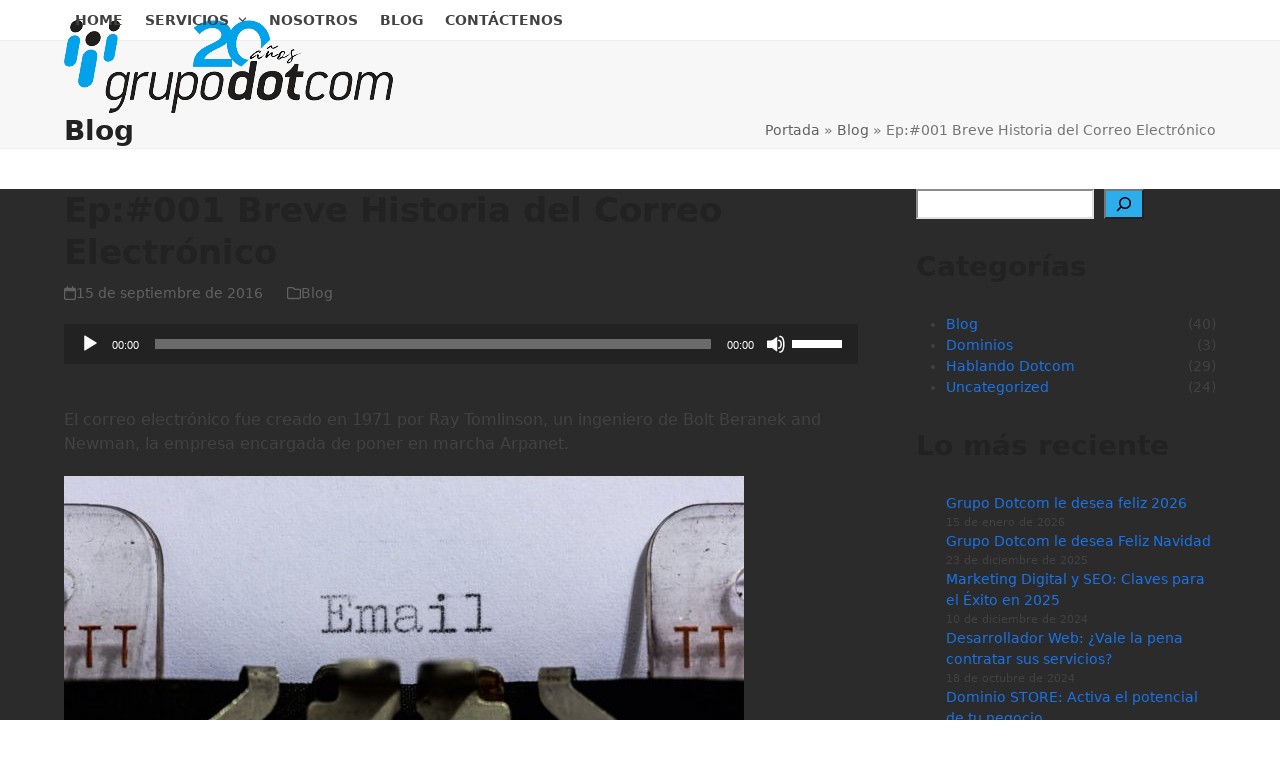

--- FILE ---
content_type: text/html; charset=UTF-8
request_url: https://grupodotcom.com/ep001-breve-historia-del-correo-electronico/
body_size: 20138
content:
<!DOCTYPE html>
<html lang="es" class="wpex-classic-style">
<head>
<meta charset="UTF-8">
<link rel="profile" href="http://gmpg.org/xfn/11">
<meta name='robots' content='index, follow, max-image-preview:large, max-snippet:-1, max-video-preview:-1' />
<meta name="viewport" content="width=device-width, initial-scale=1">

	<!-- This site is optimized with the Yoast SEO plugin v26.7 - https://yoast.com/wordpress/plugins/seo/ -->
	<title>Ep:#001 Breve Historia del Correo Electrónico - Grupo Dotcom</title>
	<meta name="description" content="&nbsp; El correo electrónico fue creado en 1971 por Ray Tomlinson, un ingeniero de Bolt Beranek and Newman, la empresa encargada de poner en marcha Arpanet. Par" />
	<link rel="canonical" href="https://grupodotcom.com/ep001-breve-historia-del-correo-electronico/" />
	<meta property="og:locale" content="es_ES" />
	<meta property="og:type" content="article" />
	<meta property="og:title" content="Ep:#001 Breve Historia del Correo Electrónico - Grupo Dotcom" />
	<meta property="og:description" content="&nbsp; El correo electrónico fue creado en 1971 por Ray Tomlinson, un ingeniero de Bolt Beranek and Newman, la empresa encargada de poner en marcha Arpanet. Para aquel momento al Sr Tomlison, no le pasaba por la mente que estaba creando una herramienta de comunicación importante para la vida de las personas. El invento se&hellip;" />
	<meta property="og:url" content="https://grupodotcom.com/ep001-breve-historia-del-correo-electronico/" />
	<meta property="og:site_name" content="Grupo Dotcom" />
	<meta property="article:publisher" content="https://www.facebook.com/grupodotcom.services" />
	<meta property="article:published_time" content="2016-09-15T12:50:00+00:00" />
	<meta property="article:modified_time" content="2024-09-24T22:18:43+00:00" />
	<meta property="og:image" content="https://www.grupodotcom.com/wp-content/uploads/2016/09/15741576451_40f8b053d0_k-1080x675-680x425.jpg" />
	<meta name="author" content="jotasosad" />
	<meta name="twitter:card" content="summary_large_image" />
	<meta name="twitter:label1" content="Escrito por" />
	<meta name="twitter:data1" content="jotasosad" />
	<meta name="twitter:label2" content="Tiempo de lectura" />
	<meta name="twitter:data2" content="2 minutos" />
	<script type="application/ld+json" class="yoast-schema-graph">{"@context":"https://schema.org","@graph":[{"@type":"Article","@id":"https://grupodotcom.com/ep001-breve-historia-del-correo-electronico/#article","isPartOf":{"@id":"https://grupodotcom.com/ep001-breve-historia-del-correo-electronico/"},"author":{"name":"jotasosad","@id":"https://grupodotcom.com/#/schema/person/00d093ae5bd774e90b6a4ed7055b4a25"},"headline":"Ep:#001 Breve Historia del Correo Electrónico","datePublished":"2016-09-15T12:50:00+00:00","dateModified":"2024-09-24T22:18:43+00:00","mainEntityOfPage":{"@id":"https://grupodotcom.com/ep001-breve-historia-del-correo-electronico/"},"wordCount":262,"publisher":{"@id":"https://grupodotcom.com/#organization"},"image":{"@id":"https://grupodotcom.com/ep001-breve-historia-del-correo-electronico/#primaryimage"},"thumbnailUrl":"https://www.grupodotcom.com/wp-content/uploads/2016/09/15741576451_40f8b053d0_k-1080x675-680x425.jpg","articleSection":["Blog","Hablando Dotcom"],"inLanguage":"es"},{"@type":"WebPage","@id":"https://grupodotcom.com/ep001-breve-historia-del-correo-electronico/","url":"https://grupodotcom.com/ep001-breve-historia-del-correo-electronico/","name":"Ep:#001 Breve Historia del Correo Electrónico - Grupo Dotcom","isPartOf":{"@id":"https://grupodotcom.com/#website"},"primaryImageOfPage":{"@id":"https://grupodotcom.com/ep001-breve-historia-del-correo-electronico/#primaryimage"},"image":{"@id":"https://grupodotcom.com/ep001-breve-historia-del-correo-electronico/#primaryimage"},"thumbnailUrl":"https://www.grupodotcom.com/wp-content/uploads/2016/09/15741576451_40f8b053d0_k-1080x675-680x425.jpg","datePublished":"2016-09-15T12:50:00+00:00","dateModified":"2024-09-24T22:18:43+00:00","breadcrumb":{"@id":"https://grupodotcom.com/ep001-breve-historia-del-correo-electronico/#breadcrumb"},"inLanguage":"es","potentialAction":[{"@type":"ReadAction","target":["https://grupodotcom.com/ep001-breve-historia-del-correo-electronico/"]}]},{"@type":"ImageObject","inLanguage":"es","@id":"https://grupodotcom.com/ep001-breve-historia-del-correo-electronico/#primaryimage","url":"https://www.grupodotcom.com/wp-content/uploads/2016/09/15741576451_40f8b053d0_k-1080x675-680x425.jpg","contentUrl":"https://www.grupodotcom.com/wp-content/uploads/2016/09/15741576451_40f8b053d0_k-1080x675-680x425.jpg"},{"@type":"BreadcrumbList","@id":"https://grupodotcom.com/ep001-breve-historia-del-correo-electronico/#breadcrumb","itemListElement":[{"@type":"ListItem","position":1,"name":"Portada","item":"https://grupodotcom.com/"},{"@type":"ListItem","position":2,"name":"Blog","item":"https://grupodotcom.com/blog/"},{"@type":"ListItem","position":3,"name":"Ep:#001 Breve Historia del Correo Electrónico"}]},{"@type":"WebSite","@id":"https://grupodotcom.com/#website","url":"https://grupodotcom.com/","name":"Grupo Dotcom","description":"Ofrecemos Productos y Servicios Web","publisher":{"@id":"https://grupodotcom.com/#organization"},"potentialAction":[{"@type":"SearchAction","target":{"@type":"EntryPoint","urlTemplate":"https://grupodotcom.com/?s={search_term_string}"},"query-input":{"@type":"PropertyValueSpecification","valueRequired":true,"valueName":"search_term_string"}}],"inLanguage":"es"},{"@type":"Organization","@id":"https://grupodotcom.com/#organization","name":"Grupo Dotcom","url":"https://grupodotcom.com/","logo":{"@type":"ImageObject","inLanguage":"es","@id":"https://grupodotcom.com/#/schema/logo/image/","url":"https://grupodotcom.com/wp-content/uploads/2024/09/logo-dotcom-20.jpg","contentUrl":"https://grupodotcom.com/wp-content/uploads/2024/09/logo-dotcom-20.jpg","width":381,"height":189,"caption":"Grupo Dotcom"},"image":{"@id":"https://grupodotcom.com/#/schema/logo/image/"},"sameAs":["https://www.facebook.com/grupodotcom.services","https://www.instagram.com/grupodotcom/"]},{"@type":"Person","@id":"https://grupodotcom.com/#/schema/person/00d093ae5bd774e90b6a4ed7055b4a25","name":"jotasosad","sameAs":["https://grupodotcom.com"],"url":"https://grupodotcom.com/author/jotasosad/"}]}</script>
	<!-- / Yoast SEO plugin. -->


<link rel='dns-prefetch' href='//challenges.cloudflare.com' />
<link rel='dns-prefetch' href='//www.googletagmanager.com' />
<link rel='dns-prefetch' href='//stats.wp.com' />
<link rel='dns-prefetch' href='//v0.wordpress.com' />
<link rel="alternate" type="application/rss+xml" title="Grupo Dotcom &raquo; Feed" href="https://grupodotcom.com/feed/" />
<link rel="alternate" type="application/rss+xml" title="Grupo Dotcom &raquo; Feed de los comentarios" href="https://grupodotcom.com/comments/feed/" />
<link rel="alternate" title="oEmbed (JSON)" type="application/json+oembed" href="https://grupodotcom.com/wp-json/oembed/1.0/embed?url=https%3A%2F%2Fgrupodotcom.com%2Fep001-breve-historia-del-correo-electronico%2F" />
<link rel="alternate" title="oEmbed (XML)" type="text/xml+oembed" href="https://grupodotcom.com/wp-json/oembed/1.0/embed?url=https%3A%2F%2Fgrupodotcom.com%2Fep001-breve-historia-del-correo-electronico%2F&#038;format=xml" />
<style id='wp-img-auto-sizes-contain-inline-css'>
img:is([sizes=auto i],[sizes^="auto," i]){contain-intrinsic-size:3000px 1500px}
/*# sourceURL=wp-img-auto-sizes-contain-inline-css */
</style>
<link rel='stylesheet' id='js_composer_front-css' href='https://grupodotcom.com/wp-content/plugins/js_composer/assets/css/js_composer.min.css?ver=8.7.2' media='all' />
<link rel='stylesheet' id='contact-form-7-css' href='https://grupodotcom.com/wp-content/plugins/contact-form-7/includes/css/styles.css?ver=6.1.4' media='all' />
<link rel='stylesheet' id='parent-style-css' href='https://grupodotcom.com/wp-content/themes/Total/style.css?ver=6.5' media='all' />
<link rel='stylesheet' id='wpex-style-css' href='https://grupodotcom.com/wp-content/themes/total-child-theme/style.css?ver=6.5' media='all' />
<link rel='stylesheet' id='wpex-mobile-menu-breakpoint-max-css' href='https://grupodotcom.com/wp-content/themes/Total/assets/css/frontend/breakpoints/max.min.css?ver=6.5' media='only screen and (max-width:959px)' />
<link rel='stylesheet' id='wpex-mobile-menu-breakpoint-min-css' href='https://grupodotcom.com/wp-content/themes/Total/assets/css/frontend/breakpoints/min.min.css?ver=6.5' media='only screen and (min-width:960px)' />
<link rel='stylesheet' id='vcex-shortcodes-css' href='https://grupodotcom.com/wp-content/themes/Total/assets/css/frontend/vcex-shortcodes.min.css?ver=6.5' media='all' />
<link rel='stylesheet' id='wpex-wpbakery-css' href='https://grupodotcom.com/wp-content/themes/Total/assets/css/frontend/wpbakery.min.css?ver=6.5' media='all' />
<script src="https://grupodotcom.com/wp-includes/js/jquery/jquery.min.js?ver=3.7.1" id="jquery-core-js"></script>
<script src="https://grupodotcom.com/wp-includes/js/jquery/jquery-migrate.min.js?ver=3.4.1" id="jquery-migrate-js"></script>
<script id="wpex-core-js-extra">
var wpex_theme_params = {"selectArrowIcon":"\u003Cspan class=\"wpex-select-arrow__icon wpex-icon--sm wpex-flex wpex-icon\" aria-hidden=\"true\"\u003E\u003Csvg viewBox=\"0 0 24 24\" xmlns=\"http://www.w3.org/2000/svg\"\u003E\u003Crect fill=\"none\" height=\"24\" width=\"24\"/\u003E\u003Cg transform=\"matrix(0, -1, 1, 0, -0.115, 23.885)\"\u003E\u003Cpolygon points=\"17.77,3.77 16,2 6,12 16,22 17.77,20.23 9.54,12\"/\u003E\u003C/g\u003E\u003C/svg\u003E\u003C/span\u003E","customSelects":".widget_categories form,.widget_archive select,.vcex-form-shortcode select","scrollToHash":"1","localScrollFindLinks":"1","localScrollHighlight":"1","localScrollUpdateHash":"1","scrollToHashTimeout":"500","localScrollTargets":"li.local-scroll a, a.local-scroll, .local-scroll-link, .local-scroll-link \u003E a,.sidr-class-local-scroll-link,li.sidr-class-local-scroll \u003E span \u003E a,li.sidr-class-local-scroll \u003E a","scrollToBehavior":"smooth"};
//# sourceURL=wpex-core-js-extra
</script>
<script src="https://grupodotcom.com/wp-content/themes/Total/assets/js/frontend/core.min.js?ver=6.5" id="wpex-core-js" defer data-wp-strategy="defer"></script>
<script id="wpex-inline-js-after">
!function(){const e=document.querySelector("html"),t=()=>{const t=window.innerWidth-document.documentElement.clientWidth;t&&e.style.setProperty("--wpex-scrollbar-width",`${t}px`)};t(),window.addEventListener("resize",(()=>{t()}))}();
//# sourceURL=wpex-inline-js-after
</script>
<script id="wpex-sticky-header-js-extra">
var wpex_sticky_header_params = {"breakpoint":"960","shrink":"1","shrinkOnMobile":"1","shrinkHeight":"85","shrink_speed":".3s","shrink_delay":"1"};
//# sourceURL=wpex-sticky-header-js-extra
</script>
<script src="https://grupodotcom.com/wp-content/themes/Total/assets/js/frontend/sticky/header.min.js?ver=6.5" id="wpex-sticky-header-js" defer data-wp-strategy="defer"></script>
<script id="wpex-mobile-menu-sidr-js-extra">
var wpex_mobile_menu_sidr_params = {"breakpoint":"959","i18n":{"openSubmenu":"Open submenu of %s","closeSubmenu":"Close submenu of %s"},"openSubmenuIcon":"\u003Cspan class=\"wpex-open-submenu__icon wpex-transition-transform wpex-duration-300 wpex-icon\" aria-hidden=\"true\"\u003E\u003Csvg xmlns=\"http://www.w3.org/2000/svg\" viewBox=\"0 0 448 512\"\u003E\u003Cpath d=\"M201.4 342.6c12.5 12.5 32.8 12.5 45.3 0l160-160c12.5-12.5 12.5-32.8 0-45.3s-32.8-12.5-45.3 0L224 274.7 86.6 137.4c-12.5-12.5-32.8-12.5-45.3 0s-12.5 32.8 0 45.3l160 160z\"/\u003E\u003C/svg\u003E\u003C/span\u003E","source":"#site-navigation, #mobile-menu-search","side":"right","dark_surface":"1","displace":"","aria_label":"Mobile menu","aria_label_close":"Close mobile menu","class":["wpex-mobile-menu"],"speed":"300"};
//# sourceURL=wpex-mobile-menu-sidr-js-extra
</script>
<script src="https://grupodotcom.com/wp-content/themes/Total/assets/js/frontend/mobile-menu/sidr.min.js?ver=6.5" id="wpex-mobile-menu-sidr-js" defer data-wp-strategy="defer"></script>

<!-- Fragmento de código de la etiqueta de Google (gtag.js) añadida por Site Kit -->
<!-- Fragmento de código de Google Analytics añadido por Site Kit -->
<script src="https://www.googletagmanager.com/gtag/js?id=G-K8P99CXYFC" id="google_gtagjs-js" async></script>
<script id="google_gtagjs-js-after">
window.dataLayer = window.dataLayer || [];function gtag(){dataLayer.push(arguments);}
gtag("set","linker",{"domains":["grupodotcom.com"]});
gtag("js", new Date());
gtag("set", "developer_id.dZTNiMT", true);
gtag("config", "G-K8P99CXYFC");
//# sourceURL=google_gtagjs-js-after
</script>
<script></script><link rel="https://api.w.org/" href="https://grupodotcom.com/wp-json/" /><link rel="alternate" title="JSON" type="application/json" href="https://grupodotcom.com/wp-json/wp/v2/posts/545" /><link rel="EditURI" type="application/rsd+xml" title="RSD" href="https://grupodotcom.com/xmlrpc.php?rsd" />
<meta name="generator" content="WordPress 6.9" />
<link rel='shortlink' href='https://grupodotcom.com/?p=545' />
<meta name="generator" content="Site Kit by Google 1.170.0" />	<style>img#wpstats{display:none}</style>
		<link rel="icon" href="https://grupodotcom.com/wp-content/uploads/2018/06/fav5-1.png" sizes="32x32"><link rel="shortcut icon" href="https://grupodotcom.com/wp-content/uploads/2018/06/fav5-1.png"><link rel="apple-touch-icon" href="https://grupodotcom.com/wp-content/uploads/2018/06/fav4-1.png" sizes="57x57" ><link rel="apple-touch-icon" href="https://grupodotcom.com/wp-content/uploads/2018/06/fav3-1.png" sizes="76x76" ><link rel="apple-touch-icon" href="https://grupodotcom.com/wp-content/uploads/2018/06/fav2-1.png" sizes="120x120"><link rel="apple-touch-icon" href="https://grupodotcom.com/wp-content/uploads/2018/06/fav1-1.png" sizes="114x114"><noscript><style>body:not(.content-full-screen) .wpex-vc-row-stretched[data-vc-full-width-init="false"]{visibility:visible;}</style></noscript><script data-jetpack-boost="ignore">function setREVStartSize(e){
			//window.requestAnimationFrame(function() {
				window.RSIW = window.RSIW===undefined ? window.innerWidth : window.RSIW;
				window.RSIH = window.RSIH===undefined ? window.innerHeight : window.RSIH;
				try {
					var pw = document.getElementById(e.c).parentNode.offsetWidth,
						newh;
					pw = pw===0 || isNaN(pw) || (e.l=="fullwidth" || e.layout=="fullwidth") ? window.RSIW : pw;
					e.tabw = e.tabw===undefined ? 0 : parseInt(e.tabw);
					e.thumbw = e.thumbw===undefined ? 0 : parseInt(e.thumbw);
					e.tabh = e.tabh===undefined ? 0 : parseInt(e.tabh);
					e.thumbh = e.thumbh===undefined ? 0 : parseInt(e.thumbh);
					e.tabhide = e.tabhide===undefined ? 0 : parseInt(e.tabhide);
					e.thumbhide = e.thumbhide===undefined ? 0 : parseInt(e.thumbhide);
					e.mh = e.mh===undefined || e.mh=="" || e.mh==="auto" ? 0 : parseInt(e.mh,0);
					if(e.layout==="fullscreen" || e.l==="fullscreen")
						newh = Math.max(e.mh,window.RSIH);
					else{
						e.gw = Array.isArray(e.gw) ? e.gw : [e.gw];
						for (var i in e.rl) if (e.gw[i]===undefined || e.gw[i]===0) e.gw[i] = e.gw[i-1];
						e.gh = e.el===undefined || e.el==="" || (Array.isArray(e.el) && e.el.length==0)? e.gh : e.el;
						e.gh = Array.isArray(e.gh) ? e.gh : [e.gh];
						for (var i in e.rl) if (e.gh[i]===undefined || e.gh[i]===0) e.gh[i] = e.gh[i-1];
											
						var nl = new Array(e.rl.length),
							ix = 0,
							sl;
						e.tabw = e.tabhide>=pw ? 0 : e.tabw;
						e.thumbw = e.thumbhide>=pw ? 0 : e.thumbw;
						e.tabh = e.tabhide>=pw ? 0 : e.tabh;
						e.thumbh = e.thumbhide>=pw ? 0 : e.thumbh;
						for (var i in e.rl) nl[i] = e.rl[i]<window.RSIW ? 0 : e.rl[i];
						sl = nl[0];
						for (var i in nl) if (sl>nl[i] && nl[i]>0) { sl = nl[i]; ix=i;}
						var m = pw>(e.gw[ix]+e.tabw+e.thumbw) ? 1 : (pw-(e.tabw+e.thumbw)) / (e.gw[ix]);
						newh =  (e.gh[ix] * m) + (e.tabh + e.thumbh);
					}
					var el = document.getElementById(e.c);
					if (el!==null && el) el.style.height = newh+"px";
					el = document.getElementById(e.c+"_wrapper");
					if (el!==null && el) {
						el.style.height = newh+"px";
						el.style.display = "block";
					}
				} catch(e){
					console.log("Failure at Presize of Slider:" + e)
				}
			//});
		  };</script>
		<style id="wp-custom-css">
			/* ESTILO FORMULARIO */input[type="text"],input[type="tel"],input[type="password"],input[type="email"]{background-color:#ffffff;color:#111111;width:100%;border-style:solid;border-color:#ddd;border-width:1px;height:34px;margin-bottom:-14px;}textarea{background-color:#ffffff;color:#111111;width:100%;border-style:solid;border-color:#ddd;border-width:1px;height:120px;margin-bottom:-14px;}.TextoForm{margin-bottom:10px;color:#333;}input[type="submit"]{background:#2eaeec;color:#ffffff;width:70%;border:none;}input[type="submit"]:hover{background:#2eaeec;color:#ffffff;width:70%;border:none;}/** OCULTA RECAPTCHA **/.grecaptcha-badge{visibility:hidden;}.menu_footer a{color:#eeeeee;}		</style>
		<noscript><style> .wpb_animate_when_almost_visible { opacity: 1; }</style></noscript><style data-type="wpex-css" id="wpex-css">/*FOOTER BUILDER*/#footer-builder{background-color:#2b2b2b;}/*TYPOGRAPHY*/:root{--wpex-body-font-size:14px;}.main-navigation-ul .link-inner{font-weight:700;text-transform:uppercase;}.single-blog-content,.vcex-post-content-c,.wpb_text_column,body.no-composer .single-content,.woocommerce-Tabs-panel--description{font-size:16px;}/*CUSTOMIZER STYLING*/.header-padding{padding-block-start:20px;padding-block-end:20px;}:root{--wpex-site-header-shrink-start-height:93px;--wpex-site-header-shrink-end-height:65px;--wpex-vc-column-inner-margin-bottom:40px;}#site-navigation-wrap{--wpex-dropmenu-bg:#2b2b2b;--wpex-dropmenu-caret-bg:#2b2b2b;--wpex-dropmenu-border-color:#2b2b2b;--wpex-dropmenu-caret-border-color:#2b2b2b;--wpex-megamenu-divider-color:#2b2b2b;--wpex-dropmenu-link-color:#eeeeee;--wpex-hover-dropmenu-link-color:#ffffff;--wpex-hover-dropmenu-link-bg:#000000;}</style><style id='wp-block-archives-inline-css'>
.wp-block-archives{box-sizing:border-box}.wp-block-archives-dropdown label{display:block}
/*# sourceURL=https://grupodotcom.com/wp-includes/blocks/archives/style.min.css */
</style>
<style id='wp-block-categories-inline-css'>
.wp-block-categories{box-sizing:border-box}.wp-block-categories.alignleft{margin-right:2em}.wp-block-categories.alignright{margin-left:2em}.wp-block-categories.wp-block-categories-dropdown.aligncenter{text-align:center}.wp-block-categories .wp-block-categories__label{display:block;width:100%}
/*# sourceURL=https://grupodotcom.com/wp-includes/blocks/categories/style.min.css */
</style>
<style id='wp-block-heading-inline-css'>
h1:where(.wp-block-heading).has-background,h2:where(.wp-block-heading).has-background,h3:where(.wp-block-heading).has-background,h4:where(.wp-block-heading).has-background,h5:where(.wp-block-heading).has-background,h6:where(.wp-block-heading).has-background{padding:1.25em 2.375em}h1.has-text-align-left[style*=writing-mode]:where([style*=vertical-lr]),h1.has-text-align-right[style*=writing-mode]:where([style*=vertical-rl]),h2.has-text-align-left[style*=writing-mode]:where([style*=vertical-lr]),h2.has-text-align-right[style*=writing-mode]:where([style*=vertical-rl]),h3.has-text-align-left[style*=writing-mode]:where([style*=vertical-lr]),h3.has-text-align-right[style*=writing-mode]:where([style*=vertical-rl]),h4.has-text-align-left[style*=writing-mode]:where([style*=vertical-lr]),h4.has-text-align-right[style*=writing-mode]:where([style*=vertical-rl]),h5.has-text-align-left[style*=writing-mode]:where([style*=vertical-lr]),h5.has-text-align-right[style*=writing-mode]:where([style*=vertical-rl]),h6.has-text-align-left[style*=writing-mode]:where([style*=vertical-lr]),h6.has-text-align-right[style*=writing-mode]:where([style*=vertical-rl]){rotate:180deg}
/*# sourceURL=https://grupodotcom.com/wp-includes/blocks/heading/style.min.css */
</style>
<style id='wp-block-latest-posts-inline-css'>
.wp-block-latest-posts{box-sizing:border-box}.wp-block-latest-posts.alignleft{margin-right:2em}.wp-block-latest-posts.alignright{margin-left:2em}.wp-block-latest-posts.wp-block-latest-posts__list{list-style:none}.wp-block-latest-posts.wp-block-latest-posts__list li{clear:both;overflow-wrap:break-word}.wp-block-latest-posts.is-grid{display:flex;flex-wrap:wrap}.wp-block-latest-posts.is-grid li{margin:0 1.25em 1.25em 0;width:100%}@media (min-width:600px){.wp-block-latest-posts.columns-2 li{width:calc(50% - .625em)}.wp-block-latest-posts.columns-2 li:nth-child(2n){margin-right:0}.wp-block-latest-posts.columns-3 li{width:calc(33.33333% - .83333em)}.wp-block-latest-posts.columns-3 li:nth-child(3n){margin-right:0}.wp-block-latest-posts.columns-4 li{width:calc(25% - .9375em)}.wp-block-latest-posts.columns-4 li:nth-child(4n){margin-right:0}.wp-block-latest-posts.columns-5 li{width:calc(20% - 1em)}.wp-block-latest-posts.columns-5 li:nth-child(5n){margin-right:0}.wp-block-latest-posts.columns-6 li{width:calc(16.66667% - 1.04167em)}.wp-block-latest-posts.columns-6 li:nth-child(6n){margin-right:0}}:root :where(.wp-block-latest-posts.is-grid){padding:0}:root :where(.wp-block-latest-posts.wp-block-latest-posts__list){padding-left:0}.wp-block-latest-posts__post-author,.wp-block-latest-posts__post-date{display:block;font-size:.8125em}.wp-block-latest-posts__post-excerpt,.wp-block-latest-posts__post-full-content{margin-bottom:1em;margin-top:.5em}.wp-block-latest-posts__featured-image a{display:inline-block}.wp-block-latest-posts__featured-image img{height:auto;max-width:100%;width:auto}.wp-block-latest-posts__featured-image.alignleft{float:left;margin-right:1em}.wp-block-latest-posts__featured-image.alignright{float:right;margin-left:1em}.wp-block-latest-posts__featured-image.aligncenter{margin-bottom:1em;text-align:center}
/*# sourceURL=https://grupodotcom.com/wp-includes/blocks/latest-posts/style.min.css */
</style>
<style id='wp-block-search-inline-css'>
.wp-block-search__button{margin-left:10px;word-break:normal}.wp-block-search__button.has-icon{line-height:0}.wp-block-search__button svg{height:1.25em;min-height:24px;min-width:24px;width:1.25em;fill:currentColor;vertical-align:text-bottom}:where(.wp-block-search__button){border:1px solid #ccc;padding:6px 10px}.wp-block-search__inside-wrapper{display:flex;flex:auto;flex-wrap:nowrap;max-width:100%}.wp-block-search__label{width:100%}.wp-block-search.wp-block-search__button-only .wp-block-search__button{box-sizing:border-box;display:flex;flex-shrink:0;justify-content:center;margin-left:0;max-width:100%}.wp-block-search.wp-block-search__button-only .wp-block-search__inside-wrapper{min-width:0!important;transition-property:width}.wp-block-search.wp-block-search__button-only .wp-block-search__input{flex-basis:100%;transition-duration:.3s}.wp-block-search.wp-block-search__button-only.wp-block-search__searchfield-hidden,.wp-block-search.wp-block-search__button-only.wp-block-search__searchfield-hidden .wp-block-search__inside-wrapper{overflow:hidden}.wp-block-search.wp-block-search__button-only.wp-block-search__searchfield-hidden .wp-block-search__input{border-left-width:0!important;border-right-width:0!important;flex-basis:0;flex-grow:0;margin:0;min-width:0!important;padding-left:0!important;padding-right:0!important;width:0!important}:where(.wp-block-search__input){appearance:none;border:1px solid #949494;flex-grow:1;font-family:inherit;font-size:inherit;font-style:inherit;font-weight:inherit;letter-spacing:inherit;line-height:inherit;margin-left:0;margin-right:0;min-width:3rem;padding:8px;text-decoration:unset!important;text-transform:inherit}:where(.wp-block-search__button-inside .wp-block-search__inside-wrapper){background-color:#fff;border:1px solid #949494;box-sizing:border-box;padding:4px}:where(.wp-block-search__button-inside .wp-block-search__inside-wrapper) .wp-block-search__input{border:none;border-radius:0;padding:0 4px}:where(.wp-block-search__button-inside .wp-block-search__inside-wrapper) .wp-block-search__input:focus{outline:none}:where(.wp-block-search__button-inside .wp-block-search__inside-wrapper) :where(.wp-block-search__button){padding:4px 8px}.wp-block-search.aligncenter .wp-block-search__inside-wrapper{margin:auto}.wp-block[data-align=right] .wp-block-search.wp-block-search__button-only .wp-block-search__inside-wrapper{float:right}
/*# sourceURL=https://grupodotcom.com/wp-includes/blocks/search/style.min.css */
</style>
<link rel='stylesheet' id='mediaelement-css' href='https://grupodotcom.com/wp-includes/js/mediaelement/mediaelementplayer-legacy.min.css?ver=4.2.17' media='all' />
<link rel='stylesheet' id='wp-mediaelement-css' href='https://grupodotcom.com/wp-includes/js/mediaelement/wp-mediaelement.min.css?ver=6.9' media='all' />
<link rel='stylesheet' id='wpex-contact-form-7-css' href='https://grupodotcom.com/wp-content/themes/Total/assets/css/frontend/cf7.min.css?ver=6.5' media='all' />
<link rel='stylesheet' id='rs-plugin-settings-css' href='//grupodotcom.com/wp-content/plugins/revslider/sr6/assets/css/rs6.css?ver=6.7.38' media='all' />
<style id='rs-plugin-settings-inline-css'>
#rs-demo-id {}
/*# sourceURL=rs-plugin-settings-inline-css */
</style>
</head>

<body class="wp-singular post-template-default single single-post postid-545 single-format-standard wp-custom-logo wp-embed-responsive wp-theme-Total wp-child-theme-total-child-theme wpex-theme wpex-responsive full-width-main-layout no-composer wpex-live-site site-full-width content-right-sidebar has-sidebar post-in-category-blog post-in-category-hablando-dotcom sidebar-widget-icons hasnt-overlay-header wpex-antialiased has-mobile-menu wpex-mobile-toggle-menu-icon_buttons wpex-no-js wpb-js-composer js-comp-ver-8.7.2 vc_responsive">

	
<a href="#content" class="skip-to-content">Skip to content</a>

	
	<span data-ls_id="#site_top" tabindex="-1"></span>
	<div id="outer-wrap" class="wpex-overflow-clip">
		
		
		
		<div id="wrap" class="wpex-clr">

			<div id="site-header-sticky-wrapper" class="wpex-sticky-header-holder not-sticky wpex-print-hidden">	<header id="site-header" class="header-one wpex-z-sticky wpex-dropdowns-shadow-four fixed-scroll has-sticky-dropshadow shrink-sticky-header anim-shrink-header on-shrink-adjust-height dyn-styles wpex-print-hidden wpex-relative wpex-clr">
				<div id="site-header-inner" class="header-one-inner header-padding container wpex-relative wpex-h-100 wpex-py-30 wpex-clr">
<div id="site-logo" class="site-branding header-one-logo logo-padding wpex-flex wpex-items-center wpex-float-left wpex-h-100">
	<div id="site-logo-inner" ><a id="site-logo-link" href="https://grupodotcom.com/" rel="home" class="main-logo"><img src="https://grupodotcom.com/wp-content/uploads/2024/09/logo-20-anios-dotcom.png" alt="Grupo Dotcom" class="logo-img wpex-h-auto wpex-max-w-100 wpex-align-middle" width="800" height="226" data-no-retina data-skip-lazy fetchpriority="high"></a></div>

</div>

<div id="site-navigation-wrap" class="navbar-style-one navbar-fixed-height navbar-allows-inner-bg navbar-fixed-line-height wpex-dropdowns-caret wpex-stretch-megamenus hide-at-mm-breakpoint wpex-clr wpex-print-hidden">
	<nav id="site-navigation" class="navigation main-navigation main-navigation-one wpex-clr" aria-label="Main menu"><ul id="menu-menu" class="main-navigation-ul dropdown-menu wpex-dropdown-menu wpex-dropdown-menu--onhover"><li id="menu-item-8205" class="menu-item menu-item-type-post_type menu-item-object-page menu-item-home menu-item-8205"><a href="https://grupodotcom.com/"><span class="link-inner">HOME</span></a></li>
<li id="menu-item-8237" class="menu-item menu-item-type-custom menu-item-object-custom menu-item-has-children menu-item-8237 dropdown"><a href="#"><span class="link-inner">SERVICIOS <span class="nav-arrow top-level"><span class="nav-arrow__icon wpex-icon wpex-icon--xs" aria-hidden="true"><svg xmlns="http://www.w3.org/2000/svg" viewBox="0 0 448 512"><path d="M201.4 342.6c12.5 12.5 32.8 12.5 45.3 0l160-160c12.5-12.5 12.5-32.8 0-45.3s-32.8-12.5-45.3 0L224 274.7 86.6 137.4c-12.5-12.5-32.8-12.5-45.3 0s-12.5 32.8 0 45.3l160 160z"/></svg></span></span></span></a>
<ul class="sub-menu">
	<li id="menu-item-8240" class="menu-item menu-item-type-post_type menu-item-object-page menu-item-8240"><a href="https://grupodotcom.com/registro-de-dominios/"><span class="link-inner">REGISTRO DE DOMINIOS</span></a></li>
	<li id="menu-item-8241" class="menu-item menu-item-type-post_type menu-item-object-page menu-item-8241"><a href="https://grupodotcom.com/?page_id=486"><span class="link-inner">Web Hosting</span></a></li>
	<li id="menu-item-8180" class="menu-item menu-item-type-post_type menu-item-object-page menu-item-8180"><a href="https://grupodotcom.com/desarrollo-web/"><span class="link-inner">DESARROLLO WEB</span></a></li>
	<li id="menu-item-8239" class="menu-item menu-item-type-post_type menu-item-object-page menu-item-8239"><a href="https://grupodotcom.com/?page_id=3000"><span class="link-inner">Business Email Hosting</span></a></li>
	<li id="menu-item-8238" class="menu-item menu-item-type-post_type menu-item-object-page menu-item-8238"><a href="https://grupodotcom.com/mercadeo-web/"><span class="link-inner">MERCADEO WEB</span></a></li>
</ul>
</li>
<li id="menu-item-8183" class="menu-item menu-item-type-post_type menu-item-object-page menu-item-8183"><a href="https://grupodotcom.com/que-es-grupo-dotcom/"><span class="link-inner">NOSOTROS</span></a></li>
<li id="menu-item-8181" class="menu-item menu-item-type-post_type menu-item-object-page menu-item-8181"><a href="https://grupodotcom.com/blog/"><span class="link-inner">Blog</span></a></li>
<li id="menu-item-8246" class="local-scroll menu-item menu-item-type-custom menu-item-object-custom menu-item-8246"><a href="#footer"><span class="link-inner">CONTÁCTENOS</span></a></li>
</ul></nav>
</div>


<div id="mobile-menu" class="wpex-mobile-menu-toggle show-at-mm-breakpoint wpex-flex wpex-items-center wpex-absolute wpex-top-50 -wpex-translate-y-50 wpex-right-0">
	<div class="wpex-inline-flex wpex-items-center"><a href="#" class="mobile-menu-toggle" role="button" aria-expanded="false"><span class="mobile-menu-toggle__icon wpex-flex"><span class="wpex-hamburger-icon wpex-hamburger-icon--inactive wpex-hamburger-icon--animate" aria-hidden="true"><span></span></span></span><span class="screen-reader-text" data-open-text>Open mobile menu</span><span class="screen-reader-text" data-open-text>Close mobile menu</span></a></div>
</div>

</div>
			</header>
</div>
			
			<main id="main" class="site-main wpex-clr">

				
<header class="page-header has-aside default-page-header wpex-relative wpex-mb-40 wpex-surface-2 wpex-py-20 wpex-border-t wpex-border-b wpex-border-solid wpex-border-surface-3 wpex-text-2 wpex-supports-mods">

	
	<div class="page-header-inner container wpex-md-flex wpex-md-flex-wrap wpex-md-items-center wpex-md-justify-between">
<div class="page-header-content wpex-md-mr-15">

<span class="page-header-title wpex-block wpex-m-0 wpex-text-2xl">

	<span>Blog</span>

</span>

</div>
<div class="page-header-aside wpex-md-text-right"><nav class="site-breadcrumbs position-page_header_aside wpex-text-4 wpex-text-sm" aria-label="You are here:"><span class="breadcrumb-trail"><span><span><a href="https://grupodotcom.com/">Portada</a></span> » <span><a href="https://grupodotcom.com/blog/">Blog</a></span> » <span class="breadcrumb_last" aria-current="page">Ep:#001 Breve Historia del Correo Electrónico</span></span></span></nav></div></div>

	
</header>


<div id="content-wrap"  class="container wpex-clr">

	
	<div id="primary" class="content-area wpex-clr">

		
		<div id="content" class="site-content wpex-clr">

			
			
<article id="single-blocks" class="single-blog-article wpex-first-mt-0 wpex-clr">
<header class="single-blog-header wpex-mb-10">
	<h1 class="single-post-title entry-title wpex-m-0 wpex-text-3xl">Ep:#001 Breve Historia del Correo Electrónico</h1>
</header>
<ul class="meta wpex-text-sm wpex-text-3 wpex-mb-20 wpex-last-mr-0">    <li class="meta-date"><span class="meta-icon wpex-icon" aria-hidden="true"><svg xmlns="http://www.w3.org/2000/svg" viewBox="0 0 448 512"><path d="M152 24c0-13.3-10.7-24-24-24s-24 10.7-24 24V64H64C28.7 64 0 92.7 0 128v16 48V448c0 35.3 28.7 64 64 64H384c35.3 0 64-28.7 64-64V192 144 128c0-35.3-28.7-64-64-64H344V24c0-13.3-10.7-24-24-24s-24 10.7-24 24V64H152V24zM48 192H400V448c0 8.8-7.2 16-16 16H64c-8.8 0-16-7.2-16-16V192z"/></svg></span><time class="updated" datetime="2016-09-15">15 de septiembre de 2016</time></li>
<li class="meta-category"><span class="meta-icon wpex-icon" aria-hidden="true"><svg xmlns="http://www.w3.org/2000/svg" viewBox="0 0 512 512"><path d="M0 96C0 60.7 28.7 32 64 32H196.1c19.1 0 37.4 7.6 50.9 21.1L289.9 96H448c35.3 0 64 28.7 64 64V416c0 35.3-28.7 64-64 64H64c-35.3 0-64-28.7-64-64V96zM64 80c-8.8 0-16 7.2-16 16V416c0 8.8 7.2 16 16 16H448c8.8 0 16-7.2 16-16V160c0-8.8-7.2-16-16-16H286.6c-10.6 0-20.8-4.2-28.3-11.7L213.1 87c-4.5-4.5-10.6-7-17-7H64z"/></svg></span><a class="term-12" href="https://grupodotcom.com/cat/blog/">Blog</a></li></ul>

<div class="single-blog-content single-content entry wpex-mt-20 wpex-mb-40 wpex-clr"><audio class="wp-audio-shortcode" id="audio-545-1" preload="none" style="width: 100%;" controls="controls"><source type="audio/mpeg" src="http://co.ivoox.com/es/ep-001-breve-historia-del-correo-electronico_md_12910691_wp_1.mp3?_=1" /><a href="http://co.ivoox.com/es/ep-001-breve-historia-del-correo-electronico_md_12910691_wp_1.mp3">http://co.ivoox.com/es/ep-001-breve-historia-del-correo-electronico_md_12910691_wp_1.mp3</a></audio>
<p>&nbsp;</p>
<p>El correo electrónico fue creado en 1971 por Ray Tomlinson, un ingeniero de Bolt Beranek and Newman, la empresa encargada de poner en marcha Arpanet.</p>
<p><img decoding="async" class="alignnone size-medium wp-image-658" src="https://www.grupodotcom.com/wp-content/uploads/2016/09/15741576451_40f8b053d0_k-1080x675-680x425.jpg" alt="15741576451_40f8b053d0_k-1080x675" width="680" height="425" /></p>
<p>Para aquel momento al Sr Tomlison, no le pasaba por la mente que estaba creando una herramienta de comunicación importante para la vida de las personas. El invento se estaba terminando en 1971 cuando Tomlinson tuvo la idea de crear un sistema para enviar y recibir mensajes por la red.</p>
<p>Se había inventado el e-mail. El texto del primer mensaje enviado por e-mail fue algo así como “QWERTYUIOP” (teclas pulsadas al azar en el teclado por razones de pruebas) según su inventor y fue enviado a través de un programa llamado SNDMSG que él escribió.</p>
<p>Tomlinson había escrito un programa para que los desarrolladores de la Arpanet se dejaran mensajes en las computadoras que compartían (15 en toda la red nacional). Aunque Ray Tomlinson realizó una gran proeza al mandar el primer email de la historia, ha sido más conocido por introducir el signo “@” (arroba) como identificativo de los correos electrónicos.</p>
<p><span style="font-size: 13px;"><strong><sub>Fe de Erratas: En el podcast se menciona el @ como un carácter del abecedario, pero lo que realmente se quiso decir es que @ es un caracter del teclado, tal como se menciona a continuación en el mismo episodio.</sub></strong></span></p>
<p>Te invitamos a seguirnos y dejarnos tus comentarios a través de nuestras redes sociales en:<br />
Instagram <a class="x1i10hfl xjbqb8w x1ejq31n xd10rxx x1sy0etr x17r0tee x972fbf xcfux6l x1qhh985 xm0m39n x9f619 x1ypdohk xt0psk2 xe8uvvx xdj266r x11i5rnm xat24cr x1mh8g0r xexx8yu x4uap5 x18d9i69 xkhd6sd x16tdsg8 x1hl2dhg xggy1nq x1a2a7pz notranslate _a6hd" tabindex="0" role="link" href="https://www.instagram.com/hablandodotcom/">@hablandodotcom</a><br />
Equis <a href="https://x.com/hablandodotcom">@HablandoDotCom</a></p>
</div>


		<div class="wpex-social-share style-flat position-horizontal wpex-mx-auto wpex-mb-40 disable-labels wpex-print-hidden" data-target="_blank" data-source="https%3A%2F%2Fgrupodotcom.com%2F" data-url="https%3A%2F%2Fgrupodotcom.com%2Fep001-breve-historia-del-correo-electronico%2F" data-title="Ep:#001 Breve Historia del Correo Electrónico" data-summary="%C2%A0%20El%20correo%20electr%C3%B3nico%20fue%20creado%20en%201971%20por%20Ray%20Tomlinson%2C%20un%20ingeniero%20de%20Bolt%20Beranek%20and%20Newman%2C%20la%20empresa%20encargada%20de%20poner%20en%20marcha%20Arpanet.%20Para%20aquel%20momento%20al" data-email-subject="I wanted you to see this link" data-email-body="I wanted you to see this link https%3A%2F%2Fgrupodotcom.com%2Fep001-breve-historia-del-correo-electronico%2F">

			<h3 class="theme-heading border-bottom social-share-title"><span class="text">Compártelo</span></h3>
			
	<ul class="wpex-social-share__list wpex-m-0 wpex-p-0 wpex-list-none wpex-justify-start wpex-flex wpex-flex-wrap wpex-gap-5">			<li class="wpex-social-share__item wpex-m-0 wpex-p-0 wpex-inline-block">
									<a href="#" role="button" class="wpex-social-share__link wpex-social-share__link--whatsapp wpex-whatsapp wpex-flex wpex-items-center wpex-justify-center wpex-no-underline wpex-gap-10 wpex-duration-150 wpex-transition-colors wpex-social-share__link--sq wpex-social-bg" aria-label="Share via Whatsapp">
				<span class="wpex-social-share__icon"><span class="wpex-icon" aria-hidden="true"><svg xmlns="http://www.w3.org/2000/svg" viewBox="0 0 448 512"><path d="M380.9 97.1C339 55.1 283.2 32 223.9 32c-122.4 0-222 99.6-222 222 0 39.1 10.2 77.3 29.6 111L0 480l117.7-30.9c32.4 17.7 68.9 27 106.1 27h.1c122.3 0 224.1-99.6 224.1-222 0-59.3-25.2-115-67.1-157zm-157 341.6c-33.2 0-65.7-8.9-94-25.7l-6.7-4-69.8 18.3L72 359.2l-4.4-7c-18.5-29.4-28.2-63.3-28.2-98.2 0-101.7 82.8-184.5 184.6-184.5 49.3 0 95.6 19.2 130.4 54.1 34.8 34.9 56.2 81.2 56.1 130.5 0 101.8-84.9 184.6-186.6 184.6zm101.2-138.2c-5.5-2.8-32.8-16.2-37.9-18-5.1-1.9-8.8-2.8-12.5 2.8-3.7 5.6-14.3 18-17.6 21.8-3.2 3.7-6.5 4.2-12 1.4-32.6-16.3-54-29.1-75.5-66-5.7-9.8 5.7-9.1 16.3-30.3 1.8-3.7 .9-6.9-.5-9.7-1.4-2.8-12.5-30.1-17.1-41.2-4.5-10.8-9.1-9.3-12.5-9.5-3.2-.2-6.9-.2-10.6-.2-3.7 0-9.7 1.4-14.8 6.9-5.1 5.6-19.4 19-19.4 46.3 0 27.3 19.9 53.7 22.6 57.4 2.8 3.7 39.1 59.7 94.8 83.8 35.2 15.2 49 16.5 66.6 13.9 10.7-1.6 32.8-13.4 37.4-26.4 4.6-13 4.6-24.1 3.2-26.4-1.3-2.5-5-3.9-10.5-6.6z"/></svg></span></span>				</a>
			</li>
					<li class="wpex-social-share__item wpex-m-0 wpex-p-0 wpex-inline-block">
									<a href="#" role="button" class="wpex-social-share__link wpex-social-share__link--telegram wpex-telegram wpex-flex wpex-items-center wpex-justify-center wpex-no-underline wpex-gap-10 wpex-duration-150 wpex-transition-colors wpex-social-share__link--sq wpex-social-bg" aria-label="Share via Telegram">
				<span class="wpex-social-share__icon"><span class="wpex-icon" aria-hidden="true"><svg xmlns="http://www.w3.org/2000/svg" viewBox="0 0 32 32"><path d="M21.232 23.339l2.625-12.375q0.161-0.786-0.188-1.125t-0.92-0.125l-15.429 5.946q-0.518 0.196-0.705 0.446t-0.045 0.473 0.571 0.348l3.946 1.232 9.161-5.768q0.375-0.25 0.571-0.107 0.125 0.089-0.071 0.268l-7.411 6.696-0.286 4.071q0.411 0 0.804-0.393l1.929-1.857 4 2.946q1.143 0.643 1.446-0.679zM32 16q0 3.25-1.268 6.214t-3.411 5.107-5.107 3.411-6.214 1.268-6.214-1.268-5.107-3.411-3.411-5.107-1.268-6.214 1.268-6.214 3.411-5.107 5.107-3.411 6.214-1.268 6.214 1.268 5.107 3.411 3.411 5.107 1.268 6.214z"></path></svg></span></span>				</a>
			</li>
					<li class="wpex-social-share__item wpex-m-0 wpex-p-0 wpex-inline-block">
									<a href="#" role="button" class="wpex-social-share__link wpex-social-share__link--x-twitter wpex-x-twitter wpex-flex wpex-items-center wpex-justify-center wpex-no-underline wpex-gap-10 wpex-duration-150 wpex-transition-colors wpex-social-share__link--sq wpex-social-bg" aria-label="Post on X">
				<span class="wpex-social-share__icon"><span class="wpex-icon" aria-hidden="true"><svg xmlns="http://www.w3.org/2000/svg" viewBox="0 0 512 512"><path d="M389.2 48h70.6L305.6 224.2 487 464H345L233.7 318.6 106.5 464H35.8L200.7 275.5 26.8 48H172.4L272.9 180.9 389.2 48zM364.4 421.8h39.1L151.1 88h-42L364.4 421.8z"/></svg></span></span>				</a>
			</li>
					<li class="wpex-social-share__item wpex-m-0 wpex-p-0 wpex-inline-block">
									<a href="#" role="button" class="wpex-social-share__link wpex-social-share__link--facebook wpex-facebook wpex-flex wpex-items-center wpex-justify-center wpex-no-underline wpex-gap-10 wpex-duration-150 wpex-transition-colors wpex-social-share__link--sq wpex-social-bg" aria-label="Compartir en Facebook">
				<span class="wpex-social-share__icon"><span class="wpex-icon" aria-hidden="true"><svg xmlns="http://www.w3.org/2000/svg" viewBox="0 0 512 512"><path d="M512 256C512 114.6 397.4 0 256 0S0 114.6 0 256C0 376 82.7 476.8 194.2 504.5V334.2H141.4V256h52.8V222.3c0-87.1 39.4-127.5 125-127.5c16.2 0 44.2 3.2 55.7 6.4V172c-6-.6-16.5-1-29.6-1c-42 0-58.2 15.9-58.2 57.2V256h83.6l-14.4 78.2H287V510.1C413.8 494.8 512 386.9 512 256h0z"/></svg></span></span>				</a>
			</li>
					<li class="wpex-social-share__item wpex-m-0 wpex-p-0 wpex-inline-block">
									<a href="#" role="button" class="wpex-social-share__link wpex-social-share__link--linkedin wpex-linkedin wpex-flex wpex-items-center wpex-justify-center wpex-no-underline wpex-gap-10 wpex-duration-150 wpex-transition-colors wpex-social-share__link--sq wpex-social-bg" aria-label="Compartir en LinkedIn">
				<span class="wpex-social-share__icon"><span class="wpex-icon" aria-hidden="true"><svg xmlns="http://www.w3.org/2000/svg" viewBox="0 0 448 512"><path d="M100.3 448H7.4V148.9h92.9zM53.8 108.1C24.1 108.1 0 83.5 0 53.8a53.8 53.8 0 0 1 107.6 0c0 29.7-24.1 54.3-53.8 54.3zM447.9 448h-92.7V302.4c0-34.7-.7-79.2-48.3-79.2-48.3 0-55.7 37.7-55.7 76.7V448h-92.8V148.9h89.1v40.8h1.3c12.4-23.5 42.7-48.3 87.9-48.3 94 0 111.3 61.9 111.3 142.3V448z"/></svg></span></span>				</a>
			</li>
					<li class="wpex-social-share__item wpex-m-0 wpex-p-0 wpex-inline-block">
									<a href="#" role="button" class="wpex-social-share__link wpex-social-share__link--email wpex-email wpex-flex wpex-items-center wpex-justify-center wpex-no-underline wpex-gap-10 wpex-duration-150 wpex-transition-colors wpex-social-share__link--sq wpex-social-bg" aria-label="Share via Email">
				<span class="wpex-social-share__icon"><span class="wpex-icon" aria-hidden="true"><svg xmlns="http://www.w3.org/2000/svg" viewBox="0 0 512 512"><path d="M48 64C21.5 64 0 85.5 0 112c0 15.1 7.1 29.3 19.2 38.4L236.8 313.6c11.4 8.5 27 8.5 38.4 0L492.8 150.4c12.1-9.1 19.2-23.3 19.2-38.4c0-26.5-21.5-48-48-48H48zM0 176V384c0 35.3 28.7 64 64 64H448c35.3 0 64-28.7 64-64V176L294.4 339.2c-22.8 17.1-54 17.1-76.8 0L0 176z"/></svg></span></span>				</a>
			</li>
		</ul>
	
		</div>

	

	<div class="related-posts wpex-overflow-hidden wpex-mb-40 wpex-clr">

		<h3 class="theme-heading border-bottom related-posts-title"><span class="text">Entradas relacionadas</span></h3>
		<div class="wpex-row wpex-clr">
<article class="related-post col span_1_of_3 col-1 wpex-clr post-14430 post type-post status-publish format-standard has-post-thumbnail hentry category-blog entry has-media">

	
		<div class="related-post-inner wpex-flex-grow">

			
				<figure class="related-post-figure wpex-mb-15 wpex-relative">
					<a href="https://grupodotcom.com/grupo-dotcom-le-desea-feliz-2026/" title="Grupo Dotcom le desea feliz 2026" class="related-post-thumb">
						<img width="800" height="360" src="https://grupodotcom.com/wp-content/uploads/2026/01/2026-1-e1768509548606.jpg" class="wpex-align-middle" alt="" loading="lazy" decoding="async" srcset="https://grupodotcom.com/wp-content/uploads/2026/01/2026-1-e1768509548606.jpg 800w, https://grupodotcom.com/wp-content/uploads/2026/01/2026-1-e1768509548606-300x135.jpg 300w, https://grupodotcom.com/wp-content/uploads/2026/01/2026-1-e1768509548606-768x346.jpg 768w" sizes="auto, (max-width: 800px) 100vw, 800px" />																	</a>
									</figure>

			
							<div class="related-post-content wpex-clr">
					<div class="related-post-title entry-title wpex-m-0 wpex-mb-5">
						<a href="https://grupodotcom.com/grupo-dotcom-le-desea-feliz-2026/">Grupo Dotcom le desea feliz 2026</a>
					</div>
					<div class="related-post-excerpt wpex-leading-normal wpex-last-mb-0 wpex-clr"></div>
				</div>
						</div>

	
</article>
<article class="related-post col span_1_of_3 col-2 wpex-clr post-14319 post type-post status-publish format-standard has-post-thumbnail hentry category-blog entry has-media">

	
		<div class="related-post-inner wpex-flex-grow">

			
				<figure class="related-post-figure wpex-mb-15 wpex-relative">
					<a href="https://grupodotcom.com/grupo-dotcom-le-desea-feliz-navidad/" title="Grupo Dotcom le desea Feliz Navidad" class="related-post-thumb">
						<img width="800" height="336" src="https://grupodotcom.com/wp-content/uploads/2025/12/portada-e1766470102662.png" class="wpex-align-middle" alt="" loading="lazy" decoding="async" srcset="https://grupodotcom.com/wp-content/uploads/2025/12/portada-e1766470102662.png 800w, https://grupodotcom.com/wp-content/uploads/2025/12/portada-e1766470102662-300x126.png 300w, https://grupodotcom.com/wp-content/uploads/2025/12/portada-e1766470102662-768x323.png 768w" sizes="auto, (max-width: 800px) 100vw, 800px" />																	</a>
									</figure>

			
							<div class="related-post-content wpex-clr">
					<div class="related-post-title entry-title wpex-m-0 wpex-mb-5">
						<a href="https://grupodotcom.com/grupo-dotcom-le-desea-feliz-navidad/">Grupo Dotcom le desea Feliz Navidad</a>
					</div>
					<div class="related-post-excerpt wpex-leading-normal wpex-last-mb-0 wpex-clr"></div>
				</div>
						</div>

	
</article>
<article class="related-post col span_1_of_3 col-3 wpex-clr post-9239 post type-post status-publish format-standard hentry category-blog tag-digital-marketing-2025 tag-marketing-digital-2025 entry no-media">

	
		<div class="related-post-inner wpex-flex-grow">

			
							<div class="related-post-content wpex-clr">
					<div class="related-post-title entry-title wpex-m-0 wpex-mb-5">
						<a href="https://grupodotcom.com/marketing-digital-y-seo-claves-para-el-exito-en-2025/">Marketing Digital y SEO: Claves para el Éxito en 2025</a>
					</div>
					<div class="related-post-excerpt wpex-leading-normal wpex-last-mb-0 wpex-clr"><p>A medida que nos adentramos en 2025, el marketing digital se posiciona como una herramienta&hellip;</p></div>
				</div>
						</div>

	
</article></div>

	</div>

	</article>

			
			
		</div>

		
	</div>

	
<aside id="sidebar" class="sidebar-primary sidebar-container wpex-print-hidden">

	
	<div id="sidebar-inner" class="sidebar-container-inner wpex-mb-40"><div id="block-15" class="sidebar-box widget widget_block widget_search wpex-mb-30 wpex-clr"><form role="search" method="get" action="https://grupodotcom.com/" class="wp-block-search__button-outside wp-block-search__icon-button wp-block-search"    ><label class="wp-block-search__label screen-reader-text" for="wp-block-search__input-1"  style="font-size: 14px">Buscar</label><div class="wp-block-search__inside-wrapper" ><input class="wp-block-search__input" id="wp-block-search__input-1" placeholder="" value="" type="search" name="s" required  style="font-size: 14px"/><button aria-label="Buscar" class="wp-block-search__button has-background has-icon wp-element-button" type="submit"  style="background-color: #2daeec;font-size: 14px"><svg class="search-icon" viewBox="0 0 24 24" width="24" height="24">
					<path d="M13 5c-3.3 0-6 2.7-6 6 0 1.4.5 2.7 1.3 3.7l-3.8 3.8 1.1 1.1 3.8-3.8c1 .8 2.3 1.3 3.7 1.3 3.3 0 6-2.7 6-6S16.3 5 13 5zm0 10.5c-2.5 0-4.5-2-4.5-4.5s2-4.5 4.5-4.5 4.5 2 4.5 4.5-2 4.5-4.5 4.5z"></path>
				</svg></button></div></form></div><div id="block-9" class="sidebar-box widget widget_block wpex-mb-30 wpex-clr">
<h2 class="wp-block-heading">Categorías</h2>
</div><div id="block-11" class="sidebar-box widget widget_block widget_categories wpex-mb-30 wpex-clr"><ul style="font-size:14px;" class="wp-block-categories-list wp-block-categories">	<li class="cat-item cat-item-12"><a href="https://grupodotcom.com/cat/blog/">Blog</a> <span class="cat-count-span wpex-float-right">(40)</span>
</li>
	<li class="cat-item cat-item-60"><a href="https://grupodotcom.com/cat/dominios/">Dominios</a> <span class="cat-count-span wpex-float-right">(3)</span>
</li>
	<li class="cat-item cat-item-61"><a href="https://grupodotcom.com/cat/hablando-dotcom/">Hablando Dotcom</a> <span class="cat-count-span wpex-float-right">(29)</span>
</li>
	<li class="cat-item cat-item-1"><a href="https://grupodotcom.com/cat/uncategorized/">Uncategorized</a> <span class="cat-count-span wpex-float-right">(24)</span>
</li>
</ul></div><div id="block-13" class="sidebar-box widget widget_block wpex-mb-30 wpex-clr">
<h2 class="wp-block-heading">Lo más reciente</h2>
</div><div id="block-14" class="sidebar-box widget widget_block widget_recent_entries wpex-mb-30 wpex-clr"><ul style="font-size:14px;" class="wp-block-latest-posts__list has-dates wp-block-latest-posts"><li><a class="wp-block-latest-posts__post-title" href="https://grupodotcom.com/grupo-dotcom-le-desea-feliz-2026/">Grupo Dotcom le desea feliz 2026</a><time datetime="2026-01-15T16:40:05-04:00" class="wp-block-latest-posts__post-date">15 de enero de 2026</time></li>
<li><a class="wp-block-latest-posts__post-title" href="https://grupodotcom.com/grupo-dotcom-le-desea-feliz-navidad/">Grupo Dotcom le desea Feliz Navidad</a><time datetime="2025-12-23T02:07:25-04:00" class="wp-block-latest-posts__post-date">23 de diciembre de 2025</time></li>
<li><a class="wp-block-latest-posts__post-title" href="https://grupodotcom.com/marketing-digital-y-seo-claves-para-el-exito-en-2025/">Marketing Digital y SEO: Claves para el Éxito en 2025</a><time datetime="2024-12-10T10:00:12-04:00" class="wp-block-latest-posts__post-date">10 de diciembre de 2024</time></li>
<li><a class="wp-block-latest-posts__post-title" href="https://grupodotcom.com/desarrollador-web/">Desarrollador Web: ¿Vale la pena contratar sus servicios?</a><time datetime="2024-10-18T10:18:12-04:00" class="wp-block-latest-posts__post-date">18 de octubre de 2024</time></li>
<li><a class="wp-block-latest-posts__post-title" href="https://grupodotcom.com/dominio-store-activa-el-potencial-de-tu-negocio/">Dominio STORE: Activa el potencial de tu negocio</a><time datetime="2024-09-21T23:00:54-04:00" class="wp-block-latest-posts__post-date">21 de septiembre de 2024</time></li>
</ul></div><div id="block-12" class="sidebar-box widget widget_block wpex-mb-30 wpex-clr">
<h2 class="wp-block-heading">Archivo</h2>
</div><div id="block-8" class="sidebar-box widget widget_block widget_archive wpex-mb-30 wpex-clr"><div style="font-size:14px;" class="wp-block-archives-dropdown wp-block-archives"><label for="wp-block-archives-2" class="wp-block-archives__label screen-reader-text">Archivos</label>
		<select id="wp-block-archives-2" name="archive-dropdown">
		<option value="">Elegir el mes</option>	<option value='https://grupodotcom.com/2026/01/'> enero 2026 &nbsp;(1)</span></option>
	<option value='https://grupodotcom.com/2025/12/'> diciembre 2025 &nbsp;(1)</span></option>
	<option value='https://grupodotcom.com/2024/12/'> diciembre 2024 &nbsp;(1)</span></option>
	<option value='https://grupodotcom.com/2024/10/'> octubre 2024 &nbsp;(1)</span></option>
	<option value='https://grupodotcom.com/2024/09/'> septiembre 2024 &nbsp;(2)</span></option>
	<option value='https://grupodotcom.com/2022/09/'> septiembre 2022 &nbsp;(2)</span></option>
	<option value='https://grupodotcom.com/2021/04/'> abril 2021 &nbsp;(2)</span></option>
	<option value='https://grupodotcom.com/2021/03/'> marzo 2021 &nbsp;(4)</span></option>
	<option value='https://grupodotcom.com/2020/07/'> julio 2020 &nbsp;(3)</span></option>
	<option value='https://grupodotcom.com/2020/05/'> mayo 2020 &nbsp;(1)</span></option>
	<option value='https://grupodotcom.com/2019/09/'> septiembre 2019 &nbsp;(1)</span></option>
	<option value='https://grupodotcom.com/2019/08/'> agosto 2019 &nbsp;(1)</span></option>
	<option value='https://grupodotcom.com/2018/12/'> diciembre 2018 &nbsp;(1)</span></option>
	<option value='https://grupodotcom.com/2018/09/'> septiembre 2018 &nbsp;(1)</span></option>
	<option value='https://grupodotcom.com/2018/08/'> agosto 2018 &nbsp;(3)</span></option>
	<option value='https://grupodotcom.com/2018/06/'> junio 2018 &nbsp;(1)</span></option>
	<option value='https://grupodotcom.com/2018/05/'> mayo 2018 &nbsp;(1)</span></option>
	<option value='https://grupodotcom.com/2018/04/'> abril 2018 &nbsp;(1)</span></option>
	<option value='https://grupodotcom.com/2018/03/'> marzo 2018 &nbsp;(1)</span></option>
	<option value='https://grupodotcom.com/2018/02/'> febrero 2018 &nbsp;(1)</span></option>
	<option value='https://grupodotcom.com/2018/01/'> enero 2018 &nbsp;(1)</span></option>
	<option value='https://grupodotcom.com/2017/12/'> diciembre 2017 &nbsp;(1)</span></option>
	<option value='https://grupodotcom.com/2017/10/'> octubre 2017 &nbsp;(1)</span></option>
	<option value='https://grupodotcom.com/2017/09/'> septiembre 2017 &nbsp;(2)</span></option>
	<option value='https://grupodotcom.com/2017/08/'> agosto 2017 &nbsp;(1)</span></option>
	<option value='https://grupodotcom.com/2017/07/'> julio 2017 &nbsp;(1)</span></option>
	<option value='https://grupodotcom.com/2017/06/'> junio 2017 &nbsp;(2)</span></option>
	<option value='https://grupodotcom.com/2017/05/'> mayo 2017 &nbsp;(1)</span></option>
	<option value='https://grupodotcom.com/2017/04/'> abril 2017 &nbsp;(2)</span></option>
	<option value='https://grupodotcom.com/2017/03/'> marzo 2017 &nbsp;(4)</span></option>
	<option value='https://grupodotcom.com/2017/02/'> febrero 2017 &nbsp;(2)</span></option>
	<option value='https://grupodotcom.com/2017/01/'> enero 2017 &nbsp;(1)</span></option>
	<option value='https://grupodotcom.com/2016/12/'> diciembre 2016 &nbsp;(2)</span></option>
	<option value='https://grupodotcom.com/2016/11/'> noviembre 2016 &nbsp;(3)</span></option>
	<option value='https://grupodotcom.com/2016/10/'> octubre 2016 &nbsp;(4)</span></option>
	<option value='https://grupodotcom.com/2016/09/'> septiembre 2016 &nbsp;(2)</span></option>
	<option value='https://grupodotcom.com/2016/06/'> junio 2016 &nbsp;(2)</span></option>
	<option value='https://grupodotcom.com/2009/07/'> julio 2009 &nbsp;(2)</span></option>
</select><script>
( ( [ dropdownId, homeUrl ] ) => {
		const dropdown = document.getElementById( dropdownId );
		function onSelectChange() {
			setTimeout( () => {
				if ( 'escape' === dropdown.dataset.lastkey ) {
					return;
				}
				if ( dropdown.value ) {
					location.href = dropdown.value;
				}
			}, 250 );
		}
		function onKeyUp( event ) {
			if ( 'Escape' === event.key ) {
				dropdown.dataset.lastkey = 'escape';
			} else {
				delete dropdown.dataset.lastkey;
			}
		}
		function onClick() {
			delete dropdown.dataset.lastkey;
		}
		dropdown.addEventListener( 'keyup', onKeyUp );
		dropdown.addEventListener( 'click', onClick );
		dropdown.addEventListener( 'change', onSelectChange );
	} )( ["wp-block-archives-2","https://grupodotcom.com"] );
//# sourceURL=block_core_archives_build_dropdown_script
</script>
</div></div></div>

	
</aside>


</div>


			
		</main>

		
		

	<footer id="footer-builder" class="footer-builder">
		<div class="footer-builder-content container entry wpex-clr">
			<style>.vc_custom_1719236808180{padding-top: 20px !important;}.vc_custom_1719235756309{margin-top: 20px !important;}</style><div class="vc_row wpb_row vc_row-fluid vc_custom_1719236808180 vc_column-gap-10 wpex-relative" data-ls_id="#footer" tabindex="-1"><div class="wpb_column vc_column_container vc_col-sm-3"><div class="vc_column-inner"><div class="wpb_wrapper">
	<div class="wpb_raw_code wpb_raw_html wpb_content_element" >
		<div class="wpb_wrapper">
			<img src="https://www.grupodotcom.com/wp-content/uploads/2020/04/logo-negativo.png" alt="Grupo Dotcom" />

<div style="padding-top: 12px; margin-bottom: 0px; font-size: 14px; color: #eeeeee;"><strong>Dirección: </strong>Av Maria Teresa Toro entre Av Roosvelt y Av Presidente Medina, Edif. Taormina, PH. Las Acacias - Caracas<br><strong>Teléfono: </strong> +584125558716 </div><br>


		</div>
	</div>
<div class="vcex-social-links vcex-module wpex-flex wpex-flex-wrap wpex-social-btns vcex-social-btns wpex-items-center wpex-gap-10 wpex-last-mr-0"><a href="http://twitter.com/GrupoDotcom" class="vcex-social-links__item wpex-social-btn wpex-social-btn-minimal wpex-social-color-hover wpex-rounded-sm wpex-twitter" target="_blank" rel="noopener noreferrer"><span class="vcex-social-links__icon wpex-icon" aria-hidden="true"><svg xmlns="http://www.w3.org/2000/svg" viewBox="0 0 512 512"><path d="M389.2 48h70.6L305.6 224.2 487 464H345L233.7 318.6 106.5 464H35.8L200.7 275.5 26.8 48H172.4L272.9 180.9 389.2 48zM364.4 421.8h39.1L151.1 88h-42L364.4 421.8z"/></svg></span><span class="screen-reader-text">Twitter</span></a><a href="http://www.facebook.com/grupodotcom/" class="vcex-social-links__item wpex-social-btn wpex-social-btn-minimal wpex-social-color-hover wpex-rounded-sm wpex-facebook" target="_blank" rel="noopener noreferrer"><span class="vcex-social-links__icon wpex-icon" aria-hidden="true"><svg xmlns="http://www.w3.org/2000/svg" viewBox="0 0 512 512"><path d="M512 256C512 114.6 397.4 0 256 0S0 114.6 0 256C0 376 82.7 476.8 194.2 504.5V334.2H141.4V256h52.8V222.3c0-87.1 39.4-127.5 125-127.5c16.2 0 44.2 3.2 55.7 6.4V172c-6-.6-16.5-1-29.6-1c-42 0-58.2 15.9-58.2 57.2V256h83.6l-14.4 78.2H287V510.1C413.8 494.8 512 386.9 512 256h0z"/></svg></span><span class="screen-reader-text">Facebook</span></a><a href="http://www.instagram.com/grupodotcom/" class="vcex-social-links__item wpex-social-btn wpex-social-btn-minimal wpex-social-color-hover wpex-rounded-sm wpex-instagram" target="_blank" rel="noopener noreferrer"><span class="vcex-social-links__icon wpex-icon" aria-hidden="true"><svg xmlns="http://www.w3.org/2000/svg" viewBox="0 0 448 512"><path d="M224.1 141c-63.6 0-114.9 51.3-114.9 114.9s51.3 114.9 114.9 114.9S339 319.5 339 255.9 287.7 141 224.1 141zm0 189.6c-41.1 0-74.7-33.5-74.7-74.7s33.5-74.7 74.7-74.7 74.7 33.5 74.7 74.7-33.6 74.7-74.7 74.7zm146.4-194.3c0 14.9-12 26.8-26.8 26.8-14.9 0-26.8-12-26.8-26.8s12-26.8 26.8-26.8 26.8 12 26.8 26.8zm76.1 27.2c-1.7-35.9-9.9-67.7-36.2-93.9-26.2-26.2-58-34.4-93.9-36.2-37-2.1-147.9-2.1-184.9 0-35.8 1.7-67.6 9.9-93.9 36.1s-34.4 58-36.2 93.9c-2.1 37-2.1 147.9 0 184.9 1.7 35.9 9.9 67.7 36.2 93.9s58 34.4 93.9 36.2c37 2.1 147.9 2.1 184.9 0 35.9-1.7 67.7-9.9 93.9-36.2 26.2-26.2 34.4-58 36.2-93.9 2.1-37 2.1-147.8 0-184.8zM398.8 388c-7.8 19.6-22.9 34.7-42.6 42.6-29.5 11.7-99.5 9-132.1 9s-102.7 2.6-132.1-9c-19.6-7.8-34.7-22.9-42.6-42.6-11.7-29.5-9-99.5-9-132.1s-2.6-102.7 9-132.1c7.8-19.6 22.9-34.7 42.6-42.6 29.5-11.7 99.5-9 132.1-9s102.7-2.6 132.1 9c19.6 7.8 34.7 22.9 42.6 42.6 11.7 29.5 9 99.5 9 132.1s2.7 102.7-9 132.1z"/></svg></span><span class="screen-reader-text">Instagram</span></a><a href="http://feeds.feedburner.com/GrupoDotcom" class="vcex-social-links__item wpex-social-btn wpex-social-btn-minimal wpex-social-color-hover wpex-rounded-sm wpex-rss" target="_blank" rel="noopener noreferrer"><span class="vcex-social-links__icon wpex-icon" aria-hidden="true"><svg xmlns="http://www.w3.org/2000/svg" viewBox="0 0 448 512"><path d="M0 64C0 46.3 14.3 32 32 32c229.8 0 416 186.2 416 416c0 17.7-14.3 32-32 32s-32-14.3-32-32C384 253.6 226.4 96 32 96C14.3 96 0 81.7 0 64zM0 416a64 64 0 1 1 128 0A64 64 0 1 1 0 416zM32 160c159.1 0 288 128.9 288 288c0 17.7-14.3 32-32 32s-32-14.3-32-32c0-123.7-100.3-224-224-224c-17.7 0-32-14.3-32-32s14.3-32 32-32z"/></svg></span><span class="screen-reader-text">RSS</span></a></div></div></div></div><div class="wpb_column vc_column_container vc_col-sm-3"><div class="vc_column-inner"><div class="wpb_wrapper">
	<div class="wpb_raw_code wpb_raw_html wpb_content_element" >
		<div class="wpb_wrapper">
			<div>
	
<div style="margin-bottom: 10px; font-weight: bold; font-size: 16px; color: #eeeeee;">CONTÁCTANOS</div>

</div>
		</div>
	</div>

<div class="wpcf7 no-js" id="wpcf7-f8223-o1" lang="es-ES" dir="ltr" data-wpcf7-id="8223">
<div class="screen-reader-response"><p role="status" aria-live="polite" aria-atomic="true"></p> <ul></ul></div>
<form action="/ep001-breve-historia-del-correo-electronico/#wpcf7-f8223-o1" method="post" class="wpcf7-form init" aria-label="Formulario de contacto" novalidate="novalidate" data-status="init">
<fieldset class="hidden-fields-container"><input type="hidden" name="_wpcf7" value="8223" /><input type="hidden" name="_wpcf7_version" value="6.1.4" /><input type="hidden" name="_wpcf7_locale" value="es_ES" /><input type="hidden" name="_wpcf7_unit_tag" value="wpcf7-f8223-o1" /><input type="hidden" name="_wpcf7_container_post" value="0" /><input type="hidden" name="_wpcf7_posted_data_hash" value="" />
</fieldset>
<div class="wpcf7-turnstile cf-turnstile" data-sitekey="0x4AAAAAABvm3dCK35u607sV" data-response-field-name="_wpcf7_turnstile_response"></div>

<p><span class="wpcf7-form-control-wrap" data-name="your-name"><input size="40" maxlength="400" class="wpcf7-form-control wpcf7-text wpcf7-validates-as-required" aria-required="true" aria-invalid="false" placeholder="Nombre / Apellido" value="" type="text" name="your-name" /></span>
</p>
<p><span class="wpcf7-form-control-wrap" data-name="tel-93"><input size="40" maxlength="400" class="wpcf7-form-control wpcf7-tel wpcf7-validates-as-required wpcf7-text wpcf7-validates-as-tel" aria-required="true" aria-invalid="false" placeholder="Teléfono" value="" type="tel" name="tel-93" /></span>
</p>
<p><span class="wpcf7-form-control-wrap" data-name="your-email"><input size="40" maxlength="400" class="wpcf7-form-control wpcf7-email wpcf7-validates-as-required wpcf7-text wpcf7-validates-as-email" aria-required="true" aria-invalid="false" placeholder="Correo Electrónico" value="" type="email" name="your-email" /></span>
</p>
<p><span class="wpcf7-form-control-wrap" data-name="your-message"><textarea cols="40" rows="10" maxlength="2000" class="wpcf7-form-control wpcf7-textarea" aria-invalid="false" placeholder="Comentario y/o Solicitud" name="your-message"></textarea></span>
</p>
<input class="wpcf7-form-control wpcf7-hidden" value="Comentario/Solicitud" type="hidden" name="your-subject" />
<p><input class="wpcf7-form-control wpcf7-submit has-spinner" type="submit" value="ENVIAR AHORA" />
</p><div class="wpcf7-response-output" aria-hidden="true"></div>
</form>
</div>
</div></div></div><div class="wpb_column vc_column_container vc_col-sm-3"><div class="vc_column-inner"><div class="wpb_wrapper">
	<div class="wpb_raw_code wpb_raw_html wpb_content_element" >
		<div class="wpb_wrapper">
			<div style="margin-bottom: -15px;">
	
<div style="margin-bottom: 10px; font-weight: bold; font-size: 16px; color: #eeeeee;">NEWSLETTER</div>

<div style="margin-bottom: 10px; color: #eeeeee;">Recibe todas nuestras novedades y promociones en tu buzón de correo electrónico:</div>
	
<form class="js-cm-form" id="subForm" action="https://www.createsend.com/t/subscribeerror?description=" method="post" data-id="92D4C54F0FEC16E5ADC2B1904DE9ED1AB7647909C3CDCB72171D4A989BA21DE5394E16AAA3E18F7E5B43B534FBB4625E9A2A5F3056B2F0EABD3BFDC1BD93D2BF">

<div style="width: 100%; padding-bottom: 17px;"><input style="width: 100%; height: 35px;" autocomplete="Email" aria-label="Dirección de email" class="js-cm-email-input qa-input-email" id="fieldEmail" maxlength="200" name="cm-jrdtay-jrdtay" placeholder="Dirección de email" required="" type="email" /></div>
<div style="width: 70%;"><button style="background: #01AEF0;" type="submit">SUSCRIBIRME</button></div>
</form></div>

<script type="text/javascript" src="https://js.createsend1.com/javascript/copypastesubscribeformlogic.js"></script>
		</div>
	</div>
</div></div></div><div class="wpb_column vc_column_container vc_col-sm-3"><div class="vc_column-inner"><div class="wpb_wrapper">
	<div class="wpb_raw_code wpb_raw_html wpb_content_element" >
		<div class="wpb_wrapper">
			<div>
	
<div style="margin-bottom: 10px; font-weight: bold; font-size: 16px; color: #eeeeee;">GRUPO DOTCOM</div>

</div>
		</div>
	</div>
<div  class="vc_wp_custommenu wpb_content_element menu_footer"><div class="widget widget_nav_menu"><div class="menu-menu-container"><ul id="menu-menu-1" class="menu"><li class="menu-item menu-item-type-post_type menu-item-object-page menu-item-home menu-item-8205"><a href="https://grupodotcom.com/">HOME</a></li>
<li class="menu-item menu-item-type-custom menu-item-object-custom menu-item-has-children menu-item-8237"><a href="#">SERVICIOS<span class="wpex-open-submenu wpex-items-center wpex-justify-end wpex-absolute wpex-top-0 wpex-right-0 wpex-h-100 wpex-w-100 wpex-cursor-pointer wpex-overflow-hidden"><span class="wpex-open-submenu__icon wpex-mr-10 wpex-icon" aria-hidden="true"><svg viewBox="0 0 24 24" xmlns="http://www.w3.org/2000/svg"><rect fill="none" height="24" width="24"/><g transform="matrix(0, -1, 1, 0, -0.115, 23.885)"><polygon points="17.77,3.77 16,2 6,12 16,22 17.77,20.23 9.54,12"/></g></svg></span></span></a>
<ul class="sub-menu">
	<li class="menu-item menu-item-type-post_type menu-item-object-page menu-item-8240"><a href="https://grupodotcom.com/registro-de-dominios/">REGISTRO DE DOMINIOS</a></li>
	<li class="menu-item menu-item-type-post_type menu-item-object-page menu-item-8241"><a href="https://grupodotcom.com/?page_id=486">Web Hosting</a></li>
	<li class="menu-item menu-item-type-post_type menu-item-object-page menu-item-8180"><a href="https://grupodotcom.com/desarrollo-web/">DESARROLLO WEB</a></li>
	<li class="menu-item menu-item-type-post_type menu-item-object-page menu-item-8239"><a href="https://grupodotcom.com/?page_id=3000">Business Email Hosting</a></li>
	<li class="menu-item menu-item-type-post_type menu-item-object-page menu-item-8238"><a href="https://grupodotcom.com/mercadeo-web/">MERCADEO WEB</a></li>
</ul>
</li>
<li class="menu-item menu-item-type-post_type menu-item-object-page menu-item-8183"><a href="https://grupodotcom.com/que-es-grupo-dotcom/">NOSOTROS</a></li>
<li class="menu-item menu-item-type-post_type menu-item-object-page menu-item-8181"><a href="https://grupodotcom.com/blog/">Blog</a></li>
<li class="local-scroll menu-item menu-item-type-custom menu-item-object-custom menu-item-8246"><a href="#footer">CONTÁCTENOS</a></li>
</ul></div></div></div>
	<div class="wpb_raw_code wpb_raw_html wpb_content_element vc_custom_1719235756309" >
		<div class="wpb_wrapper">
			<div style="float:left; color: #eeeeee;">© 2026 <strong>GRUPO DOTCOM, C.A.<br>J-31088427-7</strong><br>Reservados todos los derechos</div>
		</div>
	</div>
</div></div></div></div>
		</div>
	</footer>



	


	</div>

	
	
</div>


<div id="mobile-menu-search" class="wpex-hidden">
	<form method="get" action="https://grupodotcom.com/" class="mobile-menu-searchform wpex-relative">
		<label for="mobile-menu-search-input" class="screen-reader-text">Search</label>
		<input id="mobile-menu-search-input" class="mobile-menu-searchform__input wpex-unstyled-input wpex-outline-0 wpex-w-100" type="search" name="s" autocomplete="off" placeholder="Buscar" required>
						<button type="submit" class="mobile-menu-searchform__submit searchform-submit wpex-unstyled-button wpex-block wpex-absolute wpex-top-50 wpex-text-right" aria-label="Submit search"><span class="wpex-icon" aria-hidden="true"><svg xmlns="http://www.w3.org/2000/svg" viewBox="0 0 512 512"><path d="M416 208c0 45.9-14.9 88.3-40 122.7L502.6 457.4c12.5 12.5 12.5 32.8 0 45.3s-32.8 12.5-45.3 0L330.7 376c-34.4 25.2-76.8 40-122.7 40C93.1 416 0 322.9 0 208S93.1 0 208 0S416 93.1 416 208zM208 352a144 144 0 1 0 0-288 144 144 0 1 0 0 288z"/></svg></span></button>
	</form>
</div>

<template id="wpex-template-sidr-mobile-menu-top">		<div class="wpex-mobile-menu__top wpex-p-20 wpex-gap-15 wpex-flex wpex-justify-between">
						<a href="#" role="button" class="wpex-mobile-menu__close wpex-inline-flex wpex-no-underline" aria-label="Close mobile menu"><span class="wpex-mobile-menu__close-icon wpex-flex wpex-icon wpex-icon--xl" aria-hidden="true"><svg xmlns="http://www.w3.org/2000/svg" viewBox="0 0 24 24"><path d="M0 0h24v24H0V0z" fill="none"/><path d="M19 6.41L17.59 5 12 10.59 6.41 5 5 6.41 10.59 12 5 17.59 6.41 19 12 13.41 17.59 19 19 17.59 13.41 12 19 6.41z"/></svg></span></a>
		</div>
		</template>

<div class="wpex-sidr-overlay wpex-fixed wpex-inset-0 wpex-hidden wpex-z-backdrop wpex-bg-backdrop"></div>


		<script>
			window.RS_MODULES = window.RS_MODULES || {};
			window.RS_MODULES.modules = window.RS_MODULES.modules || {};
			window.RS_MODULES.waiting = window.RS_MODULES.waiting || [];
			window.RS_MODULES.defered = true;
			window.RS_MODULES.moduleWaiting = window.RS_MODULES.moduleWaiting || {};
			window.RS_MODULES.type = 'compiled';
		</script>
		<script type="speculationrules">
{"prefetch":[{"source":"document","where":{"and":[{"href_matches":"/*"},{"not":{"href_matches":["/wp-*.php","/wp-admin/*","/wp-content/uploads/*","/wp-content/*","/wp-content/plugins/*","/wp-content/themes/total-child-theme/*","/wp-content/themes/Total/*","/*\\?(.+)"]}},{"not":{"selector_matches":"a[rel~=\"nofollow\"]"}},{"not":{"selector_matches":".no-prefetch, .no-prefetch a"}}]},"eagerness":"conservative"}]}
</script>
<script type="text/html" id="wpb-modifications"> window.wpbCustomElement = 1; </script><script src="https://grupodotcom.com/wp-includes/js/dist/hooks.min.js?ver=dd5603f07f9220ed27f1" id="wp-hooks-js"></script>
<script src="https://grupodotcom.com/wp-includes/js/dist/i18n.min.js?ver=c26c3dc7bed366793375" id="wp-i18n-js"></script>
<script id="wp-i18n-js-after">
wp.i18n.setLocaleData( { 'text direction\u0004ltr': [ 'ltr' ] } );
//# sourceURL=wp-i18n-js-after
</script>
<script src="https://grupodotcom.com/wp-content/plugins/contact-form-7/includes/swv/js/index.js?ver=6.1.4" id="swv-js"></script>
<script id="contact-form-7-js-translations">
( function( domain, translations ) {
	var localeData = translations.locale_data[ domain ] || translations.locale_data.messages;
	localeData[""].domain = domain;
	wp.i18n.setLocaleData( localeData, domain );
} )( "contact-form-7", {"translation-revision-date":"2025-12-01 15:45:40+0000","generator":"GlotPress\/4.0.3","domain":"messages","locale_data":{"messages":{"":{"domain":"messages","plural-forms":"nplurals=2; plural=n != 1;","lang":"es"},"This contact form is placed in the wrong place.":["Este formulario de contacto est\u00e1 situado en el lugar incorrecto."],"Error:":["Error:"]}},"comment":{"reference":"includes\/js\/index.js"}} );
//# sourceURL=contact-form-7-js-translations
</script>
<script id="contact-form-7-js-before">
var wpcf7 = {
    "api": {
        "root": "https:\/\/grupodotcom.com\/wp-json\/",
        "namespace": "contact-form-7\/v1"
    }
};
//# sourceURL=contact-form-7-js-before
</script>
<script src="https://grupodotcom.com/wp-content/plugins/contact-form-7/includes/js/index.js?ver=6.1.4" id="contact-form-7-js"></script>
<script data-jetpack-boost="ignore" src="//grupodotcom.com/wp-content/plugins/revslider/sr6/assets/js/rbtools.min.js?ver=6.7.38" defer async id="tp-tools-js"></script>
<script data-jetpack-boost="ignore" src="//grupodotcom.com/wp-content/plugins/revslider/sr6/assets/js/rs6.min.js?ver=6.7.38" defer async id="revmin-js"></script>
<script src="https://challenges.cloudflare.com/turnstile/v0/api.js" id="cloudflare-turnstile-js" data-wp-strategy="async"></script>
<script id="cloudflare-turnstile-js-after">
document.addEventListener( 'wpcf7submit', e => turnstile.reset() );
//# sourceURL=cloudflare-turnstile-js-after
</script>
<script id="jetpack-stats-js-before">
_stq = window._stq || [];
_stq.push([ "view", {"v":"ext","blog":"109191488","post":"545","tz":"-4","srv":"grupodotcom.com","j":"1:15.4"} ]);
_stq.push([ "clickTrackerInit", "109191488", "545" ]);
//# sourceURL=jetpack-stats-js-before
</script>
<script src="https://stats.wp.com/e-202604.js" id="jetpack-stats-js" defer data-wp-strategy="defer"></script>
<script id="mediaelement-core-js-before">
var mejsL10n = {"language":"es","strings":{"mejs.download-file":"Descargar archivo","mejs.install-flash":"Est\u00e1s usando un navegador que no tiene Flash activo o instalado. Por favor, activa el componente del reproductor Flash o descarga la \u00faltima versi\u00f3n desde https://get.adobe.com/flashplayer/","mejs.fullscreen":"Pantalla completa","mejs.play":"Reproducir","mejs.pause":"Pausa","mejs.time-slider":"Control de tiempo","mejs.time-help-text":"Usa las teclas de direcci\u00f3n izquierda/derecha para avanzar un segundo y las flechas arriba/abajo para avanzar diez segundos.","mejs.live-broadcast":"Transmisi\u00f3n en vivo","mejs.volume-help-text":"Utiliza las teclas de flecha arriba/abajo para aumentar o disminuir el volumen.","mejs.unmute":"Activar el sonido","mejs.mute":"Silenciar","mejs.volume-slider":"Control de volumen","mejs.video-player":"Reproductor de v\u00eddeo","mejs.audio-player":"Reproductor de audio","mejs.captions-subtitles":"Pies de foto / Subt\u00edtulos","mejs.captions-chapters":"Cap\u00edtulos","mejs.none":"Ninguna","mejs.afrikaans":"Afrik\u00e1ans","mejs.albanian":"Albano","mejs.arabic":"\u00c1rabe","mejs.belarusian":"Bielorruso","mejs.bulgarian":"B\u00falgaro","mejs.catalan":"Catal\u00e1n","mejs.chinese":"Chino","mejs.chinese-simplified":"Chino (Simplificado)","mejs.chinese-traditional":"Chino (Tradicional)","mejs.croatian":"Croata","mejs.czech":"Checo","mejs.danish":"Dan\u00e9s","mejs.dutch":"Neerland\u00e9s","mejs.english":"Ingl\u00e9s","mejs.estonian":"Estonio","mejs.filipino":"Filipino","mejs.finnish":"Fin\u00e9s","mejs.french":"Franc\u00e9s","mejs.galician":"Gallego","mejs.german":"Alem\u00e1n","mejs.greek":"Griego","mejs.haitian-creole":"Creole haitiano","mejs.hebrew":"Hebreo","mejs.hindi":"Indio","mejs.hungarian":"H\u00fangaro","mejs.icelandic":"Island\u00e9s","mejs.indonesian":"Indonesio","mejs.irish":"Irland\u00e9s","mejs.italian":"Italiano","mejs.japanese":"Japon\u00e9s","mejs.korean":"Coreano","mejs.latvian":"Let\u00f3n","mejs.lithuanian":"Lituano","mejs.macedonian":"Macedonio","mejs.malay":"Malayo","mejs.maltese":"Malt\u00e9s","mejs.norwegian":"Noruego","mejs.persian":"Persa","mejs.polish":"Polaco","mejs.portuguese":"Portugu\u00e9s","mejs.romanian":"Rumano","mejs.russian":"Ruso","mejs.serbian":"Serbio","mejs.slovak":"Eslovaco","mejs.slovenian":"Esloveno","mejs.spanish":"Espa\u00f1ol","mejs.swahili":"Swahili","mejs.swedish":"Sueco","mejs.tagalog":"Tagalo","mejs.thai":"Tailand\u00e9s","mejs.turkish":"Turco","mejs.ukrainian":"Ukraniano","mejs.vietnamese":"Vietnamita","mejs.welsh":"Gal\u00e9s","mejs.yiddish":"Yiddish"}};
//# sourceURL=mediaelement-core-js-before
</script>
<script src="https://grupodotcom.com/wp-includes/js/mediaelement/mediaelement-and-player.min.js?ver=4.2.17" id="mediaelement-core-js"></script>
<script src="https://grupodotcom.com/wp-includes/js/mediaelement/mediaelement-migrate.min.js?ver=6.9" id="mediaelement-migrate-js"></script>
<script id="mediaelement-js-extra">
var _wpmejsSettings = {"pluginPath":"/wp-includes/js/mediaelement/","classPrefix":"mejs-","stretching":"responsive","audioShortcodeLibrary":"mediaelement","videoShortcodeLibrary":"mediaelement"};
//# sourceURL=mediaelement-js-extra
</script>
<script src="https://grupodotcom.com/wp-includes/js/mediaelement/wp-mediaelement.min.js?ver=6.9" id="wp-mediaelement-js"></script>
<script src="https://grupodotcom.com/wp-content/themes/Total/assets/js/frontend/social-share.min.js?ver=6.5" id="wpex-social-share-js" defer data-wp-strategy="defer"></script>
<script src="https://grupodotcom.com/wp-content/themes/Total/assets/js/frontend/wp/widget-nav-menu.min.js?ver=6.5" id="wpex-widget-nav-menu-js" defer data-wp-strategy="defer"></script>
<script></script>
</body>
</html>
